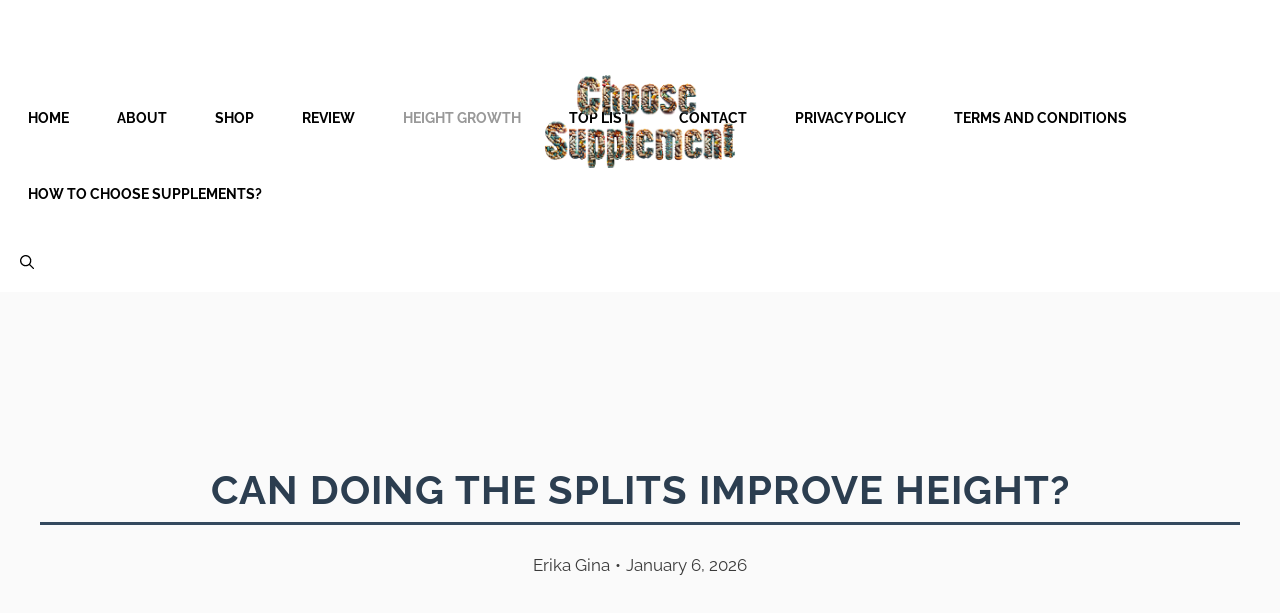

--- FILE ---
content_type: text/html; charset=UTF-8
request_url: https://choosesupplement.com/can-doing-the-splits-improve-height/
body_size: 18970
content:
<!DOCTYPE html><html lang="en-US" class="no-js"><head><meta charset="UTF-8"><meta name="viewport" content="width=device-width, initial-scale=1"><link rel="profile" href="https://gmpg.org/xfn/11"><link rel="pingback" href="https://choosesupplement.com/xmlrpc.php"><meta name='robots' content='index, follow, max-image-preview:large, max-snippet:-1, max-video-preview:-1' /><meta name="viewport" content="width=device-width, initial-scale=1"><title>Can doing the splits improve height?</title><meta name="description" content="Discover whether practicing splits can influence your height, and explore the effects of flexibility exercises on posture, growth, and spinal alignment." /><link rel="canonical" href="https://choosesupplement.com/can-doing-the-splits-improve-height/" /><meta property="og:locale" content="en_US" /><meta property="og:type" content="article" /><meta property="og:title" content="Can doing the splits improve height?" /><meta property="og:description" content="Discover whether practicing splits can influence your height, and explore the effects of flexibility exercises on posture, growth, and spinal alignment." /><meta property="og:url" content="https://choosesupplement.com/can-doing-the-splits-improve-height/" /><meta property="og:site_name" content="Choose Supplement | Supplement for your health" /><meta property="article:published_time" content="2026-01-06T07:56:26+00:00" /><meta property="article:modified_time" content="2026-01-07T03:30:19+00:00" /><meta property="og:image" content="https://choosesupplement.com/wp-content/uploads/2023/03/basic-side-splits-2.jpg" /><meta property="og:image:width" content="600" /><meta property="og:image:height" content="400" /><meta property="og:image:type" content="image/jpeg" /><meta name="author" content="Erika Gina" /><meta name="twitter:card" content="summary_large_image" /><meta name="twitter:label1" content="Written by" /><meta name="twitter:data1" content="Erika Gina" /><meta name="twitter:label2" content="Est. reading time" /><meta name="twitter:data2" content="7 minutes" /> <script type="application/ld+json" class="yoast-schema-graph">{"@context":"https://schema.org","@graph":[{"@type":"Article","@id":"https://choosesupplement.com/can-doing-the-splits-improve-height/#article","isPartOf":{"@id":"https://choosesupplement.com/can-doing-the-splits-improve-height/"},"author":{"name":"Erika Gina","@id":"https://choosesupplement.com/#/schema/person/d13d3fe30990f15d8402251a6192ebad"},"headline":"Can doing the splits improve height?","datePublished":"2026-01-06T07:56:26+00:00","dateModified":"2026-01-07T03:30:19+00:00","mainEntityOfPage":{"@id":"https://choosesupplement.com/can-doing-the-splits-improve-height/"},"wordCount":1433,"commentCount":0,"publisher":{"@id":"https://choosesupplement.com/#organization"},"image":{"@id":"https://choosesupplement.com/can-doing-the-splits-improve-height/#primaryimage"},"thumbnailUrl":"https://choosesupplement.com/wp-content/uploads/2023/03/basic-side-splits-2.jpg","articleSection":["Height Growth"],"inLanguage":"en-US","potentialAction":[{"@type":"CommentAction","name":"Comment","target":["https://choosesupplement.com/can-doing-the-splits-improve-height/#respond"]}]},{"@type":"WebPage","@id":"https://choosesupplement.com/can-doing-the-splits-improve-height/","url":"https://choosesupplement.com/can-doing-the-splits-improve-height/","name":"Can doing the splits improve height?","isPartOf":{"@id":"https://choosesupplement.com/#website"},"primaryImageOfPage":{"@id":"https://choosesupplement.com/can-doing-the-splits-improve-height/#primaryimage"},"image":{"@id":"https://choosesupplement.com/can-doing-the-splits-improve-height/#primaryimage"},"thumbnailUrl":"https://choosesupplement.com/wp-content/uploads/2023/03/basic-side-splits-2.jpg","datePublished":"2026-01-06T07:56:26+00:00","dateModified":"2026-01-07T03:30:19+00:00","description":"Discover whether practicing splits can influence your height, and explore the effects of flexibility exercises on posture, growth, and spinal alignment.","breadcrumb":{"@id":"https://choosesupplement.com/can-doing-the-splits-improve-height/#breadcrumb"},"inLanguage":"en-US","potentialAction":[{"@type":"ReadAction","target":["https://choosesupplement.com/can-doing-the-splits-improve-height/"]}]},{"@type":"ImageObject","inLanguage":"en-US","@id":"https://choosesupplement.com/can-doing-the-splits-improve-height/#primaryimage","url":"https://choosesupplement.com/wp-content/uploads/2023/03/basic-side-splits-2.jpg","contentUrl":"https://choosesupplement.com/wp-content/uploads/2023/03/basic-side-splits-2.jpg","width":600,"height":400,"caption":"basic-side-splits-2"},{"@type":"BreadcrumbList","@id":"https://choosesupplement.com/can-doing-the-splits-improve-height/#breadcrumb","itemListElement":[{"@type":"ListItem","position":1,"name":"Home","item":"https://choosesupplement.com/"},{"@type":"ListItem","position":2,"name":"Can doing the splits improve height?"}]},{"@type":"WebSite","@id":"https://choosesupplement.com/#website","url":"https://choosesupplement.com/","name":"Choose Supplement | Supplement for your health","description":"","publisher":{"@id":"https://choosesupplement.com/#organization"},"potentialAction":[{"@type":"SearchAction","target":{"@type":"EntryPoint","urlTemplate":"https://choosesupplement.com/?s={search_term_string}"},"query-input":{"@type":"PropertyValueSpecification","valueRequired":true,"valueName":"search_term_string"}}],"inLanguage":"en-US"},{"@type":"Organization","@id":"https://choosesupplement.com/#organization","name":"Choose Supplement | Supplement for your health","url":"https://choosesupplement.com/","logo":{"@type":"ImageObject","inLanguage":"en-US","@id":"https://choosesupplement.com/#/schema/logo/image/","url":"https://choosesupplement.com/wp-content/uploads/2023/10/cropped-logo-choose-supplement-2.png","contentUrl":"https://choosesupplement.com/wp-content/uploads/2023/10/cropped-logo-choose-supplement-2.png","width":1000,"height":405,"caption":"Choose Supplement | Supplement for your health"},"image":{"@id":"https://choosesupplement.com/#/schema/logo/image/"}},{"@type":"Person","@id":"https://choosesupplement.com/#/schema/person/d13d3fe30990f15d8402251a6192ebad","name":"Erika Gina","image":{"@type":"ImageObject","inLanguage":"en-US","@id":"https://choosesupplement.com/#/schema/person/image/","url":"https://secure.gravatar.com/avatar/43ea5c8fb49849dbebd20baddf5e9e51586584706e14eec6b1dc830bb496f230?s=96&d=mm&r=g","contentUrl":"https://secure.gravatar.com/avatar/43ea5c8fb49849dbebd20baddf5e9e51586584706e14eec6b1dc830bb496f230?s=96&d=mm&r=g","caption":"Erika Gina"},"description":"Hi there! My name is Erika Gina, and I am the author of Choose Supplement, a website dedicated to helping people achieve their height goals naturally and effectively. With over 10 years of experience as a height increase expert, I have helped countless individuals increase their height through diet, exercise, and lifestyle changes. My passion for this field stems from my own struggles with being short, and I am committed to sharing my knowledge and experience to help others overcome similar challenges. On my website, you will find a wealth of information and resources, including tips, exercises, and product reviews, all designed to help you grow taller and improve your confidence and overall well-being. I am excited to be a part of your height journey and look forward to supporting you every step of the way. Name: Erika Gina Address: 2949 Virtual Way, Vancouver, BC V5M 4X3, Canada Email: erikagina.author@choosesupplement.com","sameAs":["https://choosesupplement.com"],"url":"https://choosesupplement.com/author/admin/"}]}</script> <link href='https://fonts.gstatic.com' crossorigin rel='preconnect' /><link href='https://fonts.googleapis.com' crossorigin rel='preconnect' /><link rel="alternate" type="application/rss+xml" title="Choose Supplement | Supplement for your health &raquo; Feed" href="https://choosesupplement.com/feed/" /><link rel="alternate" type="application/rss+xml" title="Choose Supplement | Supplement for your health &raquo; Comments Feed" href="https://choosesupplement.com/comments/feed/" /><link rel="alternate" type="application/rss+xml" title="Choose Supplement | Supplement for your health &raquo; Can doing the splits improve height? Comments Feed" href="https://choosesupplement.com/can-doing-the-splits-improve-height/feed/" /><link rel="alternate" title="oEmbed (JSON)" type="application/json+oembed" href="https://choosesupplement.com/wp-json/oembed/1.0/embed?url=https%3A%2F%2Fchoosesupplement.com%2Fcan-doing-the-splits-improve-height%2F&#038;lang=en" /><link rel="alternate" title="oEmbed (XML)" type="text/xml+oembed" href="https://choosesupplement.com/wp-json/oembed/1.0/embed?url=https%3A%2F%2Fchoosesupplement.com%2Fcan-doing-the-splits-improve-height%2F&#038;format=xml&#038;lang=en" /><link data-optimized="2" rel="stylesheet" href="https://choosesupplement.com/wp-content/litespeed/css/6e8711a6e1f20d0090c38924802b7393.css?ver=6fb1b" /> <script src="https://choosesupplement.com/wp-includes/js/jquery/jquery.min.js?ver=3.7.1" id="jquery-core-js"></script> <script></script><link rel="https://api.w.org/" href="https://choosesupplement.com/wp-json/" /><link rel="alternate" title="JSON" type="application/json" href="https://choosesupplement.com/wp-json/wp/v2/posts/1084" /><link rel="EditURI" type="application/rsd+xml" title="RSD" href="https://choosesupplement.com/xmlrpc.php?rsd" /><meta name="generator" content="WordPress 6.9" /><meta name="generator" content="WooCommerce 9.6.3" /><link rel='shortlink' href='https://choosesupplement.com/?p=1084' /><meta name="generator" content="Redux 4.5.6" /><link rel="pingback" href="https://choosesupplement.com/xmlrpc.php">
<noscript><style>.woocommerce-product-gallery{ opacity: 1 !important; }</style></noscript><meta name="generator" content="Elementor 3.27.6; features: e_font_icon_svg, additional_custom_breakpoints; settings: css_print_method-external, google_font-enabled, font_display-swap"><meta name="generator" content="Powered by WPBakery Page Builder - drag and drop page builder for WordPress."/><meta name="generator" content="Powered by Slider Revolution 6.7.4 - responsive, Mobile-Friendly Slider Plugin for WordPress with comfortable drag and drop interface." /><link rel="icon" href="https://choosesupplement.com/wp-content/uploads/2023/10/cropped-favicon-choose-supplement-1-32x32.png" sizes="32x32" /><link rel="icon" href="https://choosesupplement.com/wp-content/uploads/2023/10/cropped-favicon-choose-supplement-1-192x192.png" sizes="192x192" /><link rel="apple-touch-icon" href="https://choosesupplement.com/wp-content/uploads/2023/10/cropped-favicon-choose-supplement-1-180x180.png" /><meta name="msapplication-TileImage" content="https://choosesupplement.com/wp-content/uploads/2023/10/cropped-favicon-choose-supplement-1-270x270.png" />
<noscript><style>.wpb_animate_when_almost_visible { opacity: 1; }</style></noscript><meta name="google-site-verification" content="6az4hqW_ZWqrTx8MZz7ESPip7NY5zo5tXYd6IsZc3mo" /></head><body class="wp-singular post-template-default single single-post postid-1084 single-format-standard wp-custom-logo wp-embed-responsive wp-theme-generatepress theme-generatepress post-image-above-header post-image-aligned-center slideout-enabled slideout-mobile sticky-menu-fade mobile-header mobile-header-logo woocommerce-no-js right-sidebar nav-below-header separate-containers nav-search-enabled header-aligned-left dropdown-hover featured-image-active wpb-js-composer js-comp-ver-7.6 vc_responsive elementor-default elementor-kit-2438" itemtype="https://schema.org/Blog" itemscope>
<a class="skip-link screen-reader-text" href="#main">Skip to content</a><header id="masthead" class="site-header" role="banner" itemscope itemtype="https://schema.org/Organization"><meta itemprop="name" content="Choose Supplement | Supplement for your health"><meta itemprop="url" content="https://choosesupplement.com/"><a class="screen-reader-text skip-link" href="#content" title="Skip to content">Skip to content</a><header class="site-header" id="masthead" aria-label="Site"  itemtype="https://schema.org/WPHeader" itemscope><div class="inside-header"><div class="site-logo">
<a href="https://choosesupplement.com/" rel="home">
<img data-lazyloaded="1" src="[data-uri]" fetchpriority="high"  class="header-image is-logo-image" alt="Choose Supplement | Supplement for your health" data-src="https://choosesupplement.com/wp-content/uploads/2023/10/cropped-logo-choose-supplement-2.png" width="1000" height="405" /><noscript><img fetchpriority="high"  class="header-image is-logo-image" alt="Choose Supplement | Supplement for your health" src="https://choosesupplement.com/wp-content/uploads/2023/10/cropped-logo-choose-supplement-2.png" width="1000" height="405" /></noscript>
</a></div></div></header><nav id="mobile-header" itemtype="https://schema.org/SiteNavigationElement" itemscope class="main-navigation mobile-header-navigation has-branding has-menu-bar-items"><div class="inside-navigation grid-container grid-parent"><form method="get" class="search-form navigation-search" action="https://choosesupplement.com/">
<input type="search" class="search-field" value="" name="s" title="Search" /></form><div class="site-logo mobile-header-logo">
<a href="https://choosesupplement.com/" title="Choose Supplement | Supplement for your health" rel="home">
<img data-lazyloaded="1" src="[data-uri]" data-src="https://choosesupplement.com/wp-content/uploads/2023/10/logo-choose-supplement-2.png" alt="Choose Supplement | Supplement for your health" class="is-logo-image" width="1000" height="422" /><noscript><img src="https://choosesupplement.com/wp-content/uploads/2023/10/logo-choose-supplement-2.png" alt="Choose Supplement | Supplement for your health" class="is-logo-image" width="1000" height="422" /></noscript>
</a></div>					<button class="menu-toggle" aria-controls="mobile-menu" aria-expanded="false">
<span class="gp-icon icon-menu-bars"><svg viewBox="0 0 512 512" aria-hidden="true" xmlns="http://www.w3.org/2000/svg" width="1em" height="1em"><path d="M0 96c0-13.255 10.745-24 24-24h464c13.255 0 24 10.745 24 24s-10.745 24-24 24H24c-13.255 0-24-10.745-24-24zm0 160c0-13.255 10.745-24 24-24h464c13.255 0 24 10.745 24 24s-10.745 24-24 24H24c-13.255 0-24-10.745-24-24zm0 160c0-13.255 10.745-24 24-24h464c13.255 0 24 10.745 24 24s-10.745 24-24 24H24c-13.255 0-24-10.745-24-24z" /></svg><svg viewBox="0 0 512 512" aria-hidden="true" xmlns="http://www.w3.org/2000/svg" width="1em" height="1em"><path d="M71.029 71.029c9.373-9.372 24.569-9.372 33.942 0L256 222.059l151.029-151.03c9.373-9.372 24.569-9.372 33.942 0 9.372 9.373 9.372 24.569 0 33.942L289.941 256l151.03 151.029c9.372 9.373 9.372 24.569 0 33.942-9.373 9.372-24.569 9.372-33.942 0L256 289.941l-151.029 151.03c-9.373 9.372-24.569 9.372-33.942 0-9.372-9.373-9.372-24.569 0-33.942L222.059 256 71.029 104.971c-9.372-9.373-9.372-24.569 0-33.942z" /></svg></span><span class="screen-reader-text">Menu</span>					</button><div id="mobile-menu" class="main-nav"><ul id="menu-primary-split" class=" menu sf-menu"><li id="menu-item-94" class="menu-item menu-item-type-custom menu-item-object-custom menu-item-home menu-item-94"><a href="https://choosesupplement.com/">Home</a></li><li id="menu-item-95" class="menu-item menu-item-type-post_type menu-item-object-page menu-item-95"><a href="https://choosesupplement.com/about/">About</a></li><li id="menu-item-2532" class="menu-item menu-item-type-post_type menu-item-object-page menu-item-2532"><a href="https://choosesupplement.com/shop/">Shop</a></li><li id="menu-item-297" class="menu-item menu-item-type-taxonomy menu-item-object-category menu-item-297"><a href="https://choosesupplement.com/category/review/">Review</a></li><li id="menu-item-555" class="menu-item menu-item-type-taxonomy menu-item-object-category current-post-ancestor current-menu-parent current-post-parent menu-item-555"><a href="https://choosesupplement.com/category/height-growth/">Height Growth</a></li><li id="menu-item-298" class="menu-item menu-item-type-taxonomy menu-item-object-category menu-item-298"><a href="https://choosesupplement.com/category/top-list/">Top list</a></li><li id="menu-item-110" class="menu-item menu-item-type-post_type menu-item-object-page menu-item-110"><a href="https://choosesupplement.com/contact/">Contact</a></li><li id="menu-item-198" class="menu-item menu-item-type-post_type menu-item-object-page menu-item-privacy-policy menu-item-198"><a rel="privacy-policy" href="https://choosesupplement.com/privacy-policy/">Privacy Policy</a></li><li id="menu-item-197" class="menu-item menu-item-type-post_type menu-item-object-page menu-item-197"><a href="https://choosesupplement.com/terms-and-conditions/">Terms and Conditions</a></li><li id="menu-item-2854" class="menu-item menu-item-type-post_type menu-item-object-page menu-item-2854"><a href="https://choosesupplement.com/how-to-choose-supplements/">How to Choose Supplements?</a></li></ul></div><div class="menu-bar-items"><span class="menu-bar-item search-item"><a aria-label="Open Search Bar" href="#"><span class="gp-icon icon-search"><svg viewBox="0 0 512 512" aria-hidden="true" xmlns="http://www.w3.org/2000/svg" width="1em" height="1em"><path fill-rule="evenodd" clip-rule="evenodd" d="M208 48c-88.366 0-160 71.634-160 160s71.634 160 160 160 160-71.634 160-160S296.366 48 208 48zM0 208C0 93.125 93.125 0 208 0s208 93.125 208 208c0 48.741-16.765 93.566-44.843 129.024l133.826 134.018c9.366 9.379 9.355 24.575-.025 33.941-9.379 9.366-24.575 9.355-33.941-.025L337.238 370.987C301.747 399.167 256.839 416 208 416 93.125 416 0 322.875 0 208z" /></svg><svg viewBox="0 0 512 512" aria-hidden="true" xmlns="http://www.w3.org/2000/svg" width="1em" height="1em"><path d="M71.029 71.029c9.373-9.372 24.569-9.372 33.942 0L256 222.059l151.029-151.03c9.373-9.372 24.569-9.372 33.942 0 9.372 9.373 9.372 24.569 0 33.942L289.941 256l151.03 151.029c9.372 9.373 9.372 24.569 0 33.942-9.373 9.372-24.569 9.372-33.942 0L256 289.941l-151.029 151.03c-9.373 9.372-24.569 9.372-33.942 0-9.372-9.373-9.372-24.569 0-33.942L222.059 256 71.029 104.971c-9.372-9.373-9.372-24.569 0-33.942z" /></svg></span></a></span></div></div></nav><nav class="main-navigation has-menu-bar-items sub-menu-right" id="site-navigation" aria-label="Primary"  itemtype="https://schema.org/SiteNavigationElement" itemscope><div class="inside-navigation"><form method="get" class="search-form navigation-search" action="https://choosesupplement.com/">
<input type="search" class="search-field" value="" name="s" title="Search" /></form>				<button class="menu-toggle" aria-controls="primary-menu" aria-expanded="false">
<span class="gp-icon icon-menu-bars"><svg viewBox="0 0 512 512" aria-hidden="true" xmlns="http://www.w3.org/2000/svg" width="1em" height="1em"><path d="M0 96c0-13.255 10.745-24 24-24h464c13.255 0 24 10.745 24 24s-10.745 24-24 24H24c-13.255 0-24-10.745-24-24zm0 160c0-13.255 10.745-24 24-24h464c13.255 0 24 10.745 24 24s-10.745 24-24 24H24c-13.255 0-24-10.745-24-24zm0 160c0-13.255 10.745-24 24-24h464c13.255 0 24 10.745 24 24s-10.745 24-24 24H24c-13.255 0-24-10.745-24-24z" /></svg><svg viewBox="0 0 512 512" aria-hidden="true" xmlns="http://www.w3.org/2000/svg" width="1em" height="1em"><path d="M71.029 71.029c9.373-9.372 24.569-9.372 33.942 0L256 222.059l151.029-151.03c9.373-9.372 24.569-9.372 33.942 0 9.372 9.373 9.372 24.569 0 33.942L289.941 256l151.03 151.029c9.372 9.373 9.372 24.569 0 33.942-9.373 9.372-24.569 9.372-33.942 0L256 289.941l-151.029 151.03c-9.373 9.372-24.569 9.372-33.942 0-9.372-9.373-9.372-24.569 0-33.942L222.059 256 71.029 104.971c-9.372-9.373-9.372-24.569 0-33.942z" /></svg></span><span class="screen-reader-text">Menu</span>				</button><div id="primary-menu" class="main-nav"><ul id="menu-primary-split-1" class=" menu sf-menu"><li class="menu-item menu-item-type-custom menu-item-object-custom menu-item-home menu-item-94"><a href="https://choosesupplement.com/">Home</a></li><li class="menu-item menu-item-type-post_type menu-item-object-page menu-item-95"><a href="https://choosesupplement.com/about/">About</a></li><li class="menu-item menu-item-type-post_type menu-item-object-page menu-item-2532"><a href="https://choosesupplement.com/shop/">Shop</a></li><li class="menu-item menu-item-type-taxonomy menu-item-object-category menu-item-297"><a href="https://choosesupplement.com/category/review/">Review</a></li><li class="menu-item menu-item-type-taxonomy menu-item-object-category current-post-ancestor current-menu-parent current-post-parent menu-item-555"><a href="https://choosesupplement.com/category/height-growth/">Height Growth</a></li><li class="menu-item menu-item-type-taxonomy menu-item-object-category menu-item-298"><a href="https://choosesupplement.com/category/top-list/">Top list</a></li><li class="menu-item menu-item-type-post_type menu-item-object-page menu-item-110"><a href="https://choosesupplement.com/contact/">Contact</a></li><li class="menu-item menu-item-type-post_type menu-item-object-page menu-item-privacy-policy menu-item-198"><a rel="privacy-policy" href="https://choosesupplement.com/privacy-policy/">Privacy Policy</a></li><li class="menu-item menu-item-type-post_type menu-item-object-page menu-item-197"><a href="https://choosesupplement.com/terms-and-conditions/">Terms and Conditions</a></li><li class="menu-item menu-item-type-post_type menu-item-object-page menu-item-2854"><a href="https://choosesupplement.com/how-to-choose-supplements/">How to Choose Supplements?</a></li></ul></div><div class="menu-bar-items"><span class="menu-bar-item search-item"><a aria-label="Open Search Bar" href="#"><span class="gp-icon icon-search"><svg viewBox="0 0 512 512" aria-hidden="true" xmlns="http://www.w3.org/2000/svg" width="1em" height="1em"><path fill-rule="evenodd" clip-rule="evenodd" d="M208 48c-88.366 0-160 71.634-160 160s71.634 160 160 160 160-71.634 160-160S296.366 48 208 48zM0 208C0 93.125 93.125 0 208 0s208 93.125 208 208c0 48.741-16.765 93.566-44.843 129.024l133.826 134.018c9.366 9.379 9.355 24.575-.025 33.941-9.379 9.366-24.575 9.355-33.941-.025L337.238 370.987C301.747 399.167 256.839 416 208 416 93.125 416 0 322.875 0 208z" /></svg><svg viewBox="0 0 512 512" aria-hidden="true" xmlns="http://www.w3.org/2000/svg" width="1em" height="1em"><path d="M71.029 71.029c9.373-9.372 24.569-9.372 33.942 0L256 222.059l151.029-151.03c9.373-9.372 24.569-9.372 33.942 0 9.372 9.373 9.372 24.569 0 33.942L289.941 256l151.03 151.029c9.372 9.373 9.372 24.569 0 33.942-9.373 9.372-24.569 9.372-33.942 0L256 289.941l-151.029 151.03c-9.373 9.372-24.569 9.372-33.942 0-9.372-9.373-9.372-24.569 0-33.942L222.059 256 71.029 104.971c-9.372-9.373-9.372-24.569 0-33.942z" /></svg></span></a></span></div></div></nav><div class="gb-container gb-container-6de6b7a2"><div class="gb-inside-container"><h1 class="gb-headline gb-headline-b06d98e0 gb-headline-text">Can doing the splits improve height?</h1><div class="gb-container gb-container-c45979fb inline-post-meta-area"><div class="gb-inside-container"><p class="gb-headline gb-headline-3dbcaacf gb-headline-text "><a href="https://choosesupplement.com/author/admin/">Erika Gina</a></p><p class="gb-headline gb-headline-06196619 gb-headline-text ">•</p><p class="gb-headline gb-headline-db1a7d72 gb-headline-text "><time class="entry-date published" datetime="2026-01-06T07:56:26+00:00">January 6, 2026</time></p></div></div></div></div></header><div class="site grid-container container hfeed" id="page"><main id="main" class="site-main" role="main" tabindex="-1"><div class="site-content" id="content"><style>/* FAQ Single Post Styles */
.faq-single-header {
    background: linear-gradient(135deg, #667eea 0%, #764ba2 100%);
    padding: 60px 20px 40px;
    color: #fff;
    margin-bottom: 50px;
    position: relative;
    overflow: hidden;
}
.site-content {
    display: inherit;
}
.faq-single-header::before {
    content: '';
    position: absolute;
    top: 0;
    left: 0;
    right: 0;
    bottom: 0;
    background: url('data:image/svg+xml,<svg width="80" height="80" xmlns="http://www.w3.org/2000/svg"><circle cx="40" cy="40" r="1.5" fill="rgba(255,255,255,0.1)"/></svg>');
    opacity: 0.4;
}

.faq-single-container {
    max-width: 900px;
    margin: 0 auto;
    position: relative;
    z-index: 1;
}

.faq-breadcrumb {
    margin-bottom: 20px;
    font-size: 0.9em;
    opacity: 0.9;
}

.faq-breadcrumb a {
    color: #fff;
    text-decoration: none;
    transition: opacity 0.3s;
}

.faq-breadcrumb a:hover {
    opacity: 0.8;
}

.faq-breadcrumb span {
    margin: 0 8px;
}

.faq-category-badge {
    display: inline-block;
    background: rgba(255,255,255,0.2);
    padding: 6px 18px;
    border-radius: 20px;
    font-size: 0.85em;
    font-weight: 600;
    margin-bottom: 20px;
    backdrop-filter: blur(10px);
}

.faq-single-title {
    font-size: 2.8em;
    font-weight: 800;
    line-height: 1.3;
    margin: 0 0 25px;
    text-shadow: 0 2px 10px rgba(0,0,0,0.2);
}

.faq-single-meta {
    display: flex;
    align-items: center;
    gap: 25px;
    flex-wrap: wrap;
    font-size: 0.95em;
    opacity: 0.95;
}

.faq-meta-item {
    display: flex;
    align-items: center;
    gap: 8px;
}

.faq-content-wrapper {
    max-width: 900px;
    margin: 0 auto;
    padding: 0 20px 80px;
}

.faq-featured-image {
    margin: -80px auto 50px;
    border-radius: 20px;
    overflow: hidden;
    box-shadow: 0 20px 60px rgba(0,0,0,0.2);
    position: relative;
    z-index: 2;
}

.faq-featured-image img {
    width: 100%;
    height: auto;
    display: block;
}

.faq-article-content {
    background: #fff;
    padding: 50px;
    border-radius: 20px;
    box-shadow: 0 10px 40px rgba(0,0,0,0.08);
    line-height: 1.8;
    font-size: 1.1em;
    color: #2d3748;
}

.faq-article-content h2 {
    font-size: 2em;
    font-weight: 700;
    color: #1a202c;
    margin: 40px 0 20px;
    padding-bottom: 15px;
    border-bottom: 3px solid #667eea;
}

.faq-article-content h3 {
    font-size: 1.5em;
    font-weight: 600;
    color: #2d3748;
    margin: 30px 0 15px;
}

.faq-article-content h4 {
    font-size: 1.2em;
    font-weight: 600;
    color: #4a5568;
    margin: 25px 0 12px;
}

.faq-article-content p {
    margin: 0 0 20px;
}

.faq-article-content ul,
.faq-article-content ol {
    margin: 0 0 25px;
    padding-left: 30px;
}

.faq-article-content li {
    margin-bottom: 10px;
}

.faq-article-content a {
    color: #667eea;
    text-decoration: none;
    border-bottom: 1px solid rgba(102, 126, 234, 0.3);
    transition: all 0.3s;
}

.faq-article-content a:hover {
    color: #764ba2;
    border-bottom-color: #764ba2;
}

.faq-article-content blockquote {
    border-left: 4px solid #667eea;
    padding: 20px 30px;
    margin: 30px 0;
    background: #f7fafc;
    border-radius: 0 10px 10px 0;
    font-style: italic;
    color: #4a5568;
}

.faq-article-content code {
    background: #f7fafc;
    padding: 3px 8px;
    border-radius: 4px;
    font-family: 'Courier New', monospace;
    font-size: 0.9em;
    color: #d63384;
}

.faq-article-content pre {
    background: #2d3748;
    color: #fff;
    padding: 20px;
    border-radius: 10px;
    overflow-x: auto;
    margin: 25px 0;
}

.faq-article-content pre code {
    background: none;
    color: #fff;
    padding: 0;
}

.faq-article-content img {
    max-width: 100%;
    height: auto;
    border-radius: 10px;
    margin: 25px 0;
}

.faq-article-content table {
    width: 100%;
    border-collapse: collapse;
    margin: 25px 0;
    background: #fff;
    border-radius: 10px;
    overflow: hidden;
    box-shadow: 0 2px 10px rgba(0,0,0,0.05);
}

.faq-article-content th,
.faq-article-content td {
    padding: 12px 15px;
    text-align: left;
    border-bottom: 1px solid #e2e8f0;
}

.faq-article-content th {
    background: #667eea;
    color: #fff;
    font-weight: 600;
}

.faq-helpful-section {
    background: linear-gradient(135deg, #f7fafc 0%, #edf2f7 100%);
    padding: 40px;
    border-radius: 15px;
    text-align: center;
    margin: 50px 0 40px;
}

.faq-helpful-section h3 {
    font-size: 1.5em;
    margin: 0 0 20px;
    color: #2d3748;
}

.faq-helpful-buttons {
    display: flex;
    gap: 15px;
    justify-content: center;
    flex-wrap: wrap;
}

.faq-helpful-btn {
    padding: 12px 30px;
    border-radius: 30px;
    border: 2px solid #667eea;
    background: #fff;
    color: #667eea;
    font-weight: 600;
    cursor: pointer;
    transition: all 0.3s;
    font-size: 1em;
}

.faq-helpful-btn:hover {
    background: #667eea;
    color: #fff;
    transform: translateY(-2px);
    box-shadow: 0 5px 15px rgba(102, 126, 234, 0.3);
}

.faq-helpful-btn.voted {
    background: #667eea;
    color: #fff;
}

.faq-tags-section {
    margin: 40px 0;
    padding: 30px;
    background: #f7fafc;
    border-radius: 15px;
}

.faq-tags-section h3 {
    font-size: 1.2em;
    margin: 0 0 15px;
    color: #2d3748;
}

.faq-tags {
    display: flex;
    gap: 10px;
    flex-wrap: wrap;
}

.faq-tag {
    display: inline-block;
    padding: 8px 16px;
    background: #fff;
    border-radius: 20px;
    color: #667eea;
    text-decoration: none;
    font-size: 0.9em;
    transition: all 0.3s;
    border: 1px solid #e2e8f0;
}

.faq-tag:hover {
    background: #667eea;
    color: #fff;
    transform: translateY(-2px);
}

.faq-related-posts {
    margin-top: 60px;
}

.faq-related-title {
    font-size: 2em;
    font-weight: 700;
    text-align: center;
    margin-bottom: 40px;
    color: #2d3748;
}

.faq-related-grid {
    display: grid;
    grid-template-columns: repeat(auto-fit, minmax(280px, 1fr));
    gap: 25px;
}

.faq-related-card {
    background: #fff;
    border-radius: 15px;
    overflow: hidden;
    box-shadow: 0 5px 20px rgba(0,0,0,0.08);
    transition: all 0.3s;
    text-decoration: none;
    color: inherit;
    display: block;
}

.faq-related-card:hover {
    transform: translateY(-5px);
    box-shadow: 0 10px 30px rgba(0,0,0,0.15);
}

.faq-related-thumb {
    height: 180px;
    overflow: hidden;
    background: linear-gradient(135deg, #667eea 0%, #764ba2 100%);
}

.faq-related-thumb img {
    width: 100%;
    height: 100%;
    object-fit: cover;
    transition: transform 0.5s;
}

.faq-related-card:hover .faq-related-thumb img {
    transform: scale(1.1);
}

.faq-related-content {
    padding: 20px;
}

.faq-related-content h4 {
    font-size: 1.1em;
    margin: 0 0 10px;
    color: #2d3748;
    line-height: 1.4;
}

.faq-related-content p {
    font-size: 0.9em;
    color: #718096;
    margin: 0;
}

.faq-back-link {
    display: inline-flex;
    align-items: center;
    gap: 8px;
    color: #667eea;
    text-decoration: none;
    font-weight: 600;
    margin-bottom: 30px;
    transition: gap 0.3s;
}

.faq-back-link:hover {
    gap: 12px;
}

.faq-share-section {
    margin: 40px 0;
    padding: 30px;
    background: #fff;
    border-radius: 15px;
    border: 2px dashed #e2e8f0;
    text-align: center;
}

.faq-share-section h3 {
    font-size: 1.3em;
    margin: 0 0 20px;
    color: #2d3748;
}

.faq-share-buttons {
    display: flex;
    gap: 10px;
    justify-content: center;
    flex-wrap: wrap;
}

.faq-share-btn {
    padding: 10px 20px;
    border-radius: 25px;
    color: #fff;
    text-decoration: none;
    font-weight: 600;
    transition: all 0.3s;
    display: inline-flex;
    align-items: center;
    gap: 8px;
}

.faq-share-btn:hover {
    transform: translateY(-2px);
    box-shadow: 0 5px 15px rgba(0,0,0,0.2);
}

.faq-share-twitter { background: #1DA1F2; }
.faq-share-facebook { background: #4267B2; }
.faq-share-linkedin { background: #0077B5; }
.faq-share-email { background: #EA4335; }

.faq-expert-section {
    margin: 50px 0;
    padding: 40px;
    background: linear-gradient(135deg, #f7fafc 0%, #edf2f7 100%);
    border-radius: 20px;
    border: 1px solid #e2e8f0;
}

.faq-expert-header {
    display: flex;
    align-items: center;
    gap: 12px;
    margin-bottom: 35px;
    padding-bottom: 20px;
    border-bottom: 2px solid #cbd5e0;
}

.faq-expert-icon {
    font-size: 2em;
}

.faq-expert-header h3 {
    font-size: 1.8em;
    margin: 0;
    color: #2d3748;
    font-weight: 700;
}

.faq-expert-list {
    display: flex;
    flex-direction: column;
    gap: 30px;
}

.faq-expert-item {
    display: flex;
    gap: 20px;
    background: #fff;
    padding: 25px;
    border-radius: 15px;
    box-shadow: 0 2px 10px rgba(0,0,0,0.05);
    transition: all 0.3s;
}

.faq-expert-item:hover {
    box-shadow: 0 5px 20px rgba(0,0,0,0.1);
    transform: translateY(-2px);
}

.faq-expert-avatar {
    flex-shrink: 0;
}

.faq-expert-avatar img {
    width: 80px;
    height: 80px;
    border-radius: 50%;
    object-fit: cover;
    border: 3px solid #667eea;
}

.faq-expert-info {
    flex: 1;
}

.faq-expert-role {
    font-size: 0.85em;
    color: #718096;
    font-weight: 600;
    text-transform: uppercase;
    letter-spacing: 0.5px;
    margin-bottom: 5px;
}

.faq-expert-name {
    font-size: 1.2em;
    font-weight: 700;
    color: #2d3748;
    margin-bottom: 10px;
}

.faq-expert-bio {
    font-size: 0.95em;
    line-height: 1.6;
    color: #4a5568;
}

@media (max-width: 768px) {
    .faq-single-header {
        padding: 40px 20px 30px;
    }
    
    .faq-single-title {
        font-size: 2em;
    }
    
    .faq-single-meta {
        gap: 15px;
    }
    
    .faq-featured-image {
        margin-top: -40px;
        border-radius: 15px;
    }
    
    .faq-article-content {
        padding: 30px 20px;
        font-size: 1em;
    }
    
    .faq-article-content h2 {
        font-size: 1.6em;
    }
    
    .faq-helpful-section,
    .faq-tags-section,
    .faq-share-section {
        padding: 25px 20px;
    }
    
    .faq-related-grid {
        grid-template-columns: 1fr;
    }
    
    .faq-expert-section {
        padding: 25px 20px;
    }
    
    .faq-expert-header h3 {
        font-size: 1.4em;
    }
    
    .faq-expert-item {
        flex-direction: column;
        align-items: center;
        text-align: center;
        padding: 20px;
    }
    
    .faq-expert-avatar img {
        width: 70px;
        height: 70px;
    }
}</style><header class="faq-single-header"><div class="faq-single-container"><div class="faq-breadcrumb">
<a href="https://choosesupplement.com">Home</a>
<span>›</span>
<a href="https://choosesupplement.com/category/height-growth/">
Height Growth                        </a>
<span>›</span>
<span>Can doing the splits improve height?</span></div><div class="faq-category-badge">
Height Growth</div><h1 class="faq-single-title" itemprop="headline">Can doing the splits improve height?</h1><div class="faq-single-meta">
<span class="faq-meta-item">
📅 January 6, 2026                    </span>
<span class="faq-meta-item">
⏱️ 9 min read
</span>
<span class="faq-meta-item">
👁️ 0 views
</span></div></div></header><article id="post-1084" class="post-1084 post type-post status-publish format-standard has-post-thumbnail hentry category-height-growth" itemscope itemtype="https://schema.org/Article"><meta itemprop="mainEntityOfPage" content="https://choosesupplement.com/can-doing-the-splits-improve-height/"><meta itemprop="datePublished" content="2026-01-06T07:56:26+00:00"><meta itemprop="dateModified" content="2026-01-07T03:30:19+00:00"><div class="faq-content-wrapper">
<a href="https://choosesupplement.com" class="faq-back-link">
← Back to all FAQs
</a><div class="faq-featured-image" itemprop="image">
<img data-lazyloaded="1" src="[data-uri]" width="600" height="400" data-src="https://choosesupplement.com/wp-content/uploads/2023/03/basic-side-splits-2.jpg" class="attachment-large size-large wp-post-image" alt="basic-side-splits-2" decoding="async" /><noscript><img width="600" height="400" src="https://choosesupplement.com/wp-content/uploads/2023/03/basic-side-splits-2.jpg" class="attachment-large size-large wp-post-image" alt="basic-side-splits-2" decoding="async" /></noscript></div><div class="faq-article-content" itemprop="articleBody"><p>You’ve probably seen it somewhere — a fitness influencer dropping into the splits with a caption like <em>“Grow taller with this daily routine!”</em> Sounds great, right? I mean, if a five-minute stretch could add an inch to your height, wouldn’t <em>everyone</em> be doing it?</p><p>But here’s the thing: <strong>doing the splits won’t make your bones grow.</strong> It might make you <em>look</em> taller, feel lighter, and move better — but it’s not going to mess with your genetics or reopen your growth plates. Still, I get why this question keeps coming up. In American fitness culture, there’s a <em>huge</em> focus on aesthetics, and the idea of “<a title="stretching" href=" https://choosesupplement.com/best-stretching-exercises-to-increase-height/">stretching</a> your way taller” feels both magical and attainable — especially if you&#8217;re a teenager still holding onto hope, or an adult trying to fix years of bad posture.</p><p>I’ve worked with a lot of young athletes and adult clients alike, and this belief — that splits = height — pops up surprisingly often. So, let’s break it down: what’s myth, what’s possible, and what’s just TikTok hype.</p><h2>Key Takeaways (Let’s Get This Straight First)</h2><ul><li><strong>Doing the splits doesn’t make you <em>physically</em> taller.</strong></li><li><strong>You can <em>look</em> taller by fixing your posture through stretching.</strong></li><li><strong>Spinal decompression from stretching may give you a <em>temporary</em> height boost — usually millimeters, not inches.</strong></li><li><strong>Flexibility training improves how you move, not how your bones grow.</strong></li><li><strong>Genetics and growth plates are the <em>real</em> height gatekeepers.</strong></li></ul><h2>1. Understanding Height: What Really Determines How Tall You Are</h2><p>First off, let’s talk science. <strong>Height is mostly determined by genetics.</strong> Your parents handed you a blueprint, and that blueprint’s been driving your bone growth since day one.</p><p>The key player here? <strong>Growth plates — or epiphyseal plates.</strong> These are the cartilage areas near the ends of long bones that stay active during childhood and adolescence. Once they fuse (usually between ages 14–17 for girls and 16–19 for boys, according to the CDC), <strong>your height’s pretty much locked in.</strong></p><p>Now, yes — <strong>nutrition, hormones, and overall health</strong> can influence how close you get to that genetic potential. A calcium-rich diet, enough sleep, and proper levels of HGH (Human Growth Hormone) all play a role. But doing stretches? That won’t extend your femurs or spine once those plates close.</p><p><strong>Here’s what actually affects height:</strong></p><ol><li><strong>Genetics</strong> – The #1 factor.</li><li><strong>Nutrition</strong> – Especially during puberty. (Think calcium, protein, <a title="vitamin D" href=" https://choosesupplement.com/does-vitamin-d-make-you-taller/">vitamin D</a>.)</li><li><strong>Hormones</strong> – HGH and thyroid hormones matter.</li><li><strong>Physical health</strong> – Chronic illness or malnutrition can stunt growth.</li><li><strong>Timing of puberty</strong> – Early or late bloomers may vary in final height.</li></ol><p>So if you’re past 20 and still hoping to <em>grow</em>, trust me — the splits won’t unlock some hidden potential. But you <em>can</em> still change how tall you <em>appear</em>. That’s where things get interesting.</p><h2>2. What Happens to Your Body When You Do the Splits</h2><p>Now, when you drop into a split (and believe me, it takes time to get there), <strong>your body is working through a ton of flexibility changes.</strong> You&#8217;re stretching the <strong>hip flexors, hamstrings, inner thighs, and even some of the fascia</strong> that wraps your muscles.</p><p>In plain English: you’re opening up tight, shortened muscles that keep your hips and pelvis locked in a less-than-ideal position.</p><p>Here’s what’s physically happening when you do splits:</p><ul><li><strong>Hamstring elongation</strong> – Helps counteract sitting all day.</li><li><strong>Hip flexor release</strong> – Frees up the front of your hips.</li><li><strong>Pelvic alignment shifts</strong> – Can reduce anterior pelvic tilt (a major contributor to bad posture).</li><li><strong>Increased range of motion</strong> – Especially in the lower spine and hips.</li></ul><p>Most people in the U.S. struggle with hip and hamstring tightness from long hours of sitting. That’s why you’ll see splits training pop up in yoga, barre, gymnastics, and dance classes. It’s not about height — it’s about <strong>freedom of movement</strong>.</p><h2>3. Can Splits Really Make You Appear Taller?</h2><p><strong>Yes — and no.</strong> You won’t <em>grow</em>, but you might <em>look</em> taller. Here’s why:</p><p>Stretching improves <strong>postural alignment</strong>. When your spine is stacked properly, your shoulders sit back, and your pelvis isn’t tilted forward, you stand taller. Literally.</p><p>Ever seen someone hunched over a desk all day? Then watched them after a yoga class? Boom — instant inch. Not because they grew, but because they <strong>decompressed their spine</strong> and fixed how they carry themselves.</p><p>And honestly? That perceived height gain can feel real. One client of mine looked almost two inches taller after correcting their exaggerated curve in the lower back (lordosis) from tight hip flexors. Splits helped, but only as <em>part</em> of the bigger picture.</p><h2>4. Debunking the Height Myth: What Splits Cannot Do</h2><p>Let’s be clear: <strong>splits will not make your bones longer</strong>.</p><p>Once your growth plates fuse (a process called <strong>epiphyseal fusion</strong>), there’s no way to naturally increase your skeletal height. No matter how many TikTokers claim otherwise, you <em>cannot stretch your way past your genetics.</em></p><p>A few key facts:</p><ul><li><strong>Bone doesn’t grow after fusion.</strong></li><li><strong>Cartilage doesn’t turn back into growing tissue.</strong></li><li><strong>No stretch will lengthen your femur or spine.</strong></li></ul><p>Even if some influencer tells you they “gained 3 inches in 2 weeks” from stretching — don’t buy it. That’s either exaggerated posture correction or flat-out misinformation. <strong>Mayo Clinic and CDC data</strong> back this up — your adult height isn’t up for negotiation.</p><h2>5. Indirect Benefits of Doing Splits Related to Height</h2><p>That said, splits still bring real benefits. And they <em>can</em> affect how tall you feel, move, and carry yourself. Here’s what I’ve seen personally and with clients:</p><ul><li><strong>Better posture</strong> from opening up tight hips and thighs</li><li><strong>Greater symmetry</strong> in movement (especially in sports and dance)</li><li><strong>Increased confidence</strong> – standing tall feels good</li><li><strong>Improved balance and coordination</strong></li><li><strong>Reduced joint strain</strong> from misalignment</li></ul><p>One dancer I worked with swore by her splits routine for maintaining her signature “tall line” on stage — and it wasn’t about height, it was about <strong>posture and poise</strong>. If you’re an athlete or performer, that matters.</p><h2>6. Other Exercises That Improve Posture and Alignment</h2><p>Splits are great — but they’re just one piece of the puzzle. If you really want to <em>look</em> taller, <strong>focus on posture and core stability.</strong></p><p>Here’s a quick list of what to add to your routine:</p><ol><li><strong>Planks</strong> – Core activation builds spinal support.</li><li><strong>Cobra Pose</strong> – Gently extends and decompresses your spine.</li><li><strong>Pilates Roll-Up</strong> – Engages deep abdominals and spinal control.</li><li><strong>Back Extensions</strong> – Strengthens lumbar support.</li><li><strong>Wall Angels</strong> – Great for shoulder and upper back alignment.</li></ol><p>Personally, I like combining dynamic stretches (like lunges and cat-cows) with strength work. A mobile but weak body still slouches. You want flexibility <em>and</em> control.</p><p>Bonus tip? Check out U.S.-based fitness apps like <strong>Alo Moves</strong> or <strong>Peloton’s strength &amp; mobility programs</strong> — they blend stretching with alignment-focused strength.</p><h2>7. Height Myths and Marketing: Don’t Fall for the Hype</h2><p>Here’s a frustrating truth: <strong>the internet is full of scams</strong> promising height increases from stretches, pills, or even “bone lengthening workouts.” It’s total nonsense.</p><p>Some red flags to look for:</p><ul><li><strong>“Grow 2 inches in 10 days” claims</strong></li><li><strong>Supplements with no medical backing</strong></li><li><strong>Before/after pics with better posture only</strong></li><li><strong>No mention of growth plate science</strong></li></ul><p>In the U.S., the <strong>FTC regulates false health claims</strong>, but shady fitness influencers and e-commerce stores still push this stuff. Don’t fall for it. If it sounds too good to be true? It probably is.</p><h2>8. Final Thoughts: Focus on Flexibility, Not Height</h2><p>So — will doing the splits make you taller? <strong>Nope.</strong> But will it make you move better, stand taller, and feel more confident in your body? <strong>Absolutely.</strong></p><p>Here’s what I’d recommend instead of chasing inches:</p><ul><li><strong>Set realistic goals</strong> — like touching your toes, or holding a split for 10 seconds.</li><li><strong>Prioritize posture</strong> — it makes a <em>huge</em> difference in how you’re perceived.</li><li><strong>Stretch daily, but don’t obsess over height.</strong></li><li><strong>Train for function, not fantasy.</strong></li></ul><p>I think what we’re really after when we ask about “getting taller” is just <strong>wanting to feel strong, confident, and upright.</strong> And that’s a goal worth chasing — splits or no splits.</p><h3>Quick Step-by-Step: How to Start a Safe Splits Routine (My Go-To Method)</h3><ol><li><strong>Warm up</strong> – 5–10 minutes of cardio (jogging, <a title="jumping" href=" https://choosesupplement.com/does-jumping-make-you-taller/">jumping</a> jacks).</li><li><strong>Dynamic hip openers</strong> – Leg swings, deep lunges.</li><li><strong>Target hamstrings</strong> – Seated forward fold, standing splits.</li><li><strong>Hip flexor stretch</strong> – Low lunge with arms overhead.</li><li><strong>Try partial splits</strong> – Only go as far as you can <em>without pain</em>.</li><li><strong>Hold 30–60 seconds per side</strong> – Breathe deeply.</li><li><strong>Cool down</strong> – Gentle spinal twist, cat-cow, or child’s pose.</li></ol><p>Do this <strong>3–4x/week</strong>, and over time, your flexibility (and posture) will change in a way that people <em>notice</em> — even if you haven’t grown a millimeter.</p><div class="saboxplugin-wrap" itemtype="http://schema.org/Person" itemscope itemprop="author"><div class="saboxplugin-tab"><div class="saboxplugin-gravatar"><img data-lazyloaded="1" src="[data-uri]" loading="lazy" decoding="async" data-src="https://choosesupplement.com/wp-content/uploads/2022/08/cropped-favicon-choose-supplement.png" width="100"  height="100" alt="" itemprop="image"><noscript><img loading="lazy" decoding="async" src="https://choosesupplement.com/wp-content/uploads/2022/08/cropped-favicon-choose-supplement.png" width="100"  height="100" alt="" itemprop="image"></noscript></div><div class="saboxplugin-authorname"><a href="https://choosesupplement.com/author/admin/" class="vcard author" rel="author"><span class="fn">Erika Gina</span></a></div><div class="saboxplugin-desc"><div itemprop="description"><p>Hi there! My name is Erika Gina, and I am the author of Choose Supplement, a website dedicated to helping people achieve their height goals naturally and effectively. With over 10 years of experience as a height increase expert, I have helped countless individuals increase their height through diet, exercise, and lifestyle changes.</p><p>My passion for this field stems from my own struggles with being short, and I am committed to sharing my knowledge and experience to help others overcome similar challenges. On my website, you will find a wealth of information and resources, including tips, exercises, and product reviews, all designed to help you grow taller and improve your confidence and overall well-being. I am excited to be a part of your height journey and look forward to supporting you every step of the way.</p><p>Name: Erika Gina</p><p>Address: 2949 Virtual Way, Vancouver, BC V5M 4X3, Canada</p><p>Email: <a href="/cdn-cgi/l/email-protection" class="__cf_email__" data-cfemail="e386918a8882848a8d82cd8296978b8c91a3808b8c8c9086909693938f868e868d97cd808c8e">[email&#160;protected]</a></p></div></div><div class="clearfix"></div></div></div><div class="crp_related     crp-text-only"><h3>Related Posts:</h3><ul><li><a href="https://choosesupplement.com/does-losing-weight-make-you-taller/"     class="crp_link post-641"><span class="crp_title">Does losing weight make you taller?</span></a></li><li><a href="https://choosesupplement.com/how-to-grow-taller-at-19/"     class="crp_link post-716"><span class="crp_title">How To Grow Taller At 19?</span></a></li><li><a href="https://choosesupplement.com/does-intermittent-fasting-increase-height/"     class="crp_link post-684"><span class="crp_title">Does Intermittent Fasting Increase Height?</span></a></li><li><a href="https://choosesupplement.com/how-can-cardio-exercises-help-to-increase-height/"     class="crp_link post-927"><span class="crp_title">How can cardio exercises help to increase height?</span></a></li><li><a href="https://choosesupplement.com/perfect-keto-review/"     class="crp_link post-165"><span class="crp_title">Perfect Keto</span></a></li><li><a href="https://choosesupplement.com/how-to-grow-taller-at-16/"     class="crp_link post-794"><span class="crp_title">How To Grow Taller At 16?</span></a></li></ul><div class="crp_clear"></div></div></div><div class="faq-helpful-section"><h3>Was this article helpful?</h3><div class="faq-helpful-buttons">
<button class="faq-helpful-btn" data-vote="yes">
👍 Yes, it was helpful
</button>
<button class="faq-helpful-btn" data-vote="no">
👎 No, I need more help
</button></div><p id="faq-helpful-message" style="margin-top: 20px; display: none; font-weight: 600; color: #667eea;"></p></div><div class="faq-share-section"><h3>Share this article</h3><div class="faq-share-buttons">
<a href="https://twitter.com/intent/tweet?url=https%3A%2F%2Fchoosesupplement.com%2Fcan-doing-the-splits-improve-height%2F&text=Can+doing+the+splits+improve+height%3F"
target="_blank" class="faq-share-btn faq-share-twitter">
🐦 Twitter
</a>
<a href="https://www.facebook.com/sharer/sharer.php?u=https%3A%2F%2Fchoosesupplement.com%2Fcan-doing-the-splits-improve-height%2F"
target="_blank" class="faq-share-btn faq-share-facebook">
📘 Facebook
</a>
<a href="https://www.linkedin.com/sharing/share-offsite/?url=https%3A%2F%2Fchoosesupplement.com%2Fcan-doing-the-splits-improve-height%2F"
target="_blank" class="faq-share-btn faq-share-linkedin">
💼 LinkedIn
</a>
<a href="/cdn-cgi/l/email-protection#[base64]" class="faq-share-btn faq-share-email">
✉️ Email
</a></div></div><div class="faq-expert-section"><div class="faq-expert-header">
<span class="faq-expert-icon">🛡️</span><h3>Why trust our experts?</h3></div><div class="faq-expert-list"><div class="faq-expert-item"><div class="faq-expert-avatar">
<img data-lazyloaded="1" src="[data-uri]" data-src="https://ui-avatars.com/api/?name=Dr+Alexandra+Martinez&background=667eea&color=fff&size=80&bold=true" alt="Dr. Alexandra Martinez"><noscript><img src="https://ui-avatars.com/api/?name=Dr+Alexandra+Martinez&background=667eea&color=fff&size=80&bold=true" alt="Dr. Alexandra Martinez"></noscript></div><div class="faq-expert-info"><div class="faq-expert-role">Edited by:</div><div class="faq-expert-name">Dr. Alexandra Martinez, MD, MPH</div><div class="faq-expert-bio">
Dr. Alexandra Martinez, MD, MPH, is an internationally recognized health expert and medical doctor with over 15 years of experience in public health, preventive medicine, and wellness research across Asia-Pacific region.</div></div></div><div class="faq-expert-item"><div class="faq-expert-avatar">
<img data-lazyloaded="1" src="[data-uri]" data-src="https://ui-avatars.com/api/?name=Dr+James+Chen&background=764ba2&color=fff&size=80&bold=true" alt="Dr. James Chen"><noscript><img src="https://ui-avatars.com/api/?name=Dr+James+Chen&background=764ba2&color=fff&size=80&bold=true" alt="Dr. James Chen"></noscript></div><div class="faq-expert-info"><div class="faq-expert-role">Reviewed by:</div><div class="faq-expert-name">Dr. James Chen, PhD</div><div class="faq-expert-bio">
Dr. James Chen, PhD, is a senior medical editor and healthcare communications specialist with 12+ years of experience in clinical research, medical writing, and evidence-based health content development.</div></div></div><div class="faq-expert-item"><div class="faq-expert-avatar">
<img data-lazyloaded="1" src="[data-uri]" data-src="https://ui-avatars.com/api/?name=Dr+Sarah+Williams&background=48bb78&color=fff&size=80&bold=true" alt="Dr. Sarah Williams"><noscript><img src="https://ui-avatars.com/api/?name=Dr+Sarah+Williams&background=48bb78&color=fff&size=80&bold=true" alt="Dr. Sarah Williams"></noscript></div><div class="faq-expert-info"><div class="faq-expert-role">Reviewed by:</div><div class="faq-expert-name">Dr. Sarah Williams, MD, FACP</div><div class="faq-expert-bio">
Dr. Sarah Williams, MD, FACP, is a board-certified physician and Fellow of the American College of Physicians with 18+ years of clinical practice and expertise in internal medicine and patient education.</div></div></div></div></div><section class="faq-related-posts"><h2 class="faq-related-title">Related Articles</h2><div class="faq-related-grid">
<a href="https://choosesupplement.com/can-aerobic-exercise-contribute-to-height-growth/" class="faq-related-card"><div class="faq-related-thumb">
<img data-lazyloaded="1" src="[data-uri]" width="300" height="200" data-src="https://choosesupplement.com/wp-content/uploads/2023/03/how-does-aerobic-exercise-impact-height-300x200.jpg" class="attachment-medium size-medium wp-post-image" alt="how-does-aerobic-exercise-impact-height" decoding="async" /><noscript><img width="300" height="200" src="https://choosesupplement.com/wp-content/uploads/2023/03/how-does-aerobic-exercise-impact-height-300x200.jpg" class="attachment-medium size-medium wp-post-image" alt="how-does-aerobic-exercise-impact-height" decoding="async" /></noscript></div><div class="faq-related-content"><h4>Can aerobic exercise contribute to height growth?</h4><p>Height growth, a key aspect of human development, is primarily influenced by genetics and environmental&hellip;</p></div>
</a>
<a href="https://choosesupplement.com/how-to-grow-taller-if-your-parents-are-short/" class="faq-related-card"><div class="faq-related-thumb">
<img data-lazyloaded="1" src="[data-uri]" width="300" height="200" data-src="https://choosesupplement.com/wp-content/uploads/2023/03/how-to-grow-taller-if-your-parents-are-short-300x200.jpg" class="attachment-medium size-medium wp-post-image" alt="how-to-grow-taller-if-your-parents-are-short" decoding="async" /><noscript><img width="300" height="200" src="https://choosesupplement.com/wp-content/uploads/2023/03/how-to-grow-taller-if-your-parents-are-short-300x200.jpg" class="attachment-medium size-medium wp-post-image" alt="how-to-grow-taller-if-your-parents-are-short" decoding="async" /></noscript></div><div class="faq-related-content"><h4>How To Grow Taller If Your Parents Are Short?</h4><p>You’ve probably looked in the mirror at some point and thought, “Well… I guess I&hellip;</p></div>
</a>
<a href="https://choosesupplement.com/how-to-get-longer-legs/" class="faq-related-card"><div class="faq-related-thumb">
<img data-lazyloaded="1" src="[data-uri]" width="300" height="201" data-src="https://choosesupplement.com/wp-content/uploads/2023/02/how-to-get-longer-legs-300x201.jpg" class="attachment-medium size-medium wp-post-image" alt="how-to-get-longer-legs" decoding="async" /><noscript><img width="300" height="201" src="https://choosesupplement.com/wp-content/uploads/2023/02/how-to-get-longer-legs-300x201.jpg" class="attachment-medium size-medium wp-post-image" alt="how-to-get-longer-legs" decoding="async" /></noscript></div><div class="faq-related-content"><h4>Can You Actually Get Longer Legs? (Fact vs Myth)</h4><p>Let’s be real—longer legs have always been a kind of golden ticket. Whether you&#8217;re chasing&hellip;</p></div>
</a></div></section></div></article><div class="widget-area sidebar is-right-sidebar" id="right-sidebar"><div class="inside-right-sidebar"><aside id="block-3" class="widget inner-padding widget_block"><div class="wp-block-group"><div class="wp-block-group__inner-container is-layout-flow wp-block-group-is-layout-flow"></div></div></aside><aside id="block-4" class="widget inner-padding widget_block"><div class="wp-block-group"><div class="wp-block-group__inner-container is-layout-flow wp-block-group-is-layout-flow"></div></div></aside></div></div></div></div><div class="site-footer footer-bar-active footer-bar-align-right"><div id="footer-widgets" class="site footer-widgets"><div class="footer-widgets-container grid-container"><div class="inside-footer-widgets"><div class="footer-widget-1"><aside id="block-7" class="widget inner-padding widget_block widget_text"><p></p></aside></div><div class="footer-widget-2"></div></div></div></div><footer class="site-info" aria-label="Site"  itemtype="https://schema.org/WPFooter" itemscope><div class="inside-site-info grid-container"><div class="footer-bar"><aside id="block-11" class="widget inner-padding widget_block widget_text"><p></p></aside><aside id="block-12" class="widget inner-padding widget_block widget_text"><p>The information we provide at Ketogenic Supplement Reviews is not intended to replace consultation with a qualified medical professional. By interacting with this site, you agree to our disclaimer.</p></aside></div><div class="copyright-bar">
<span class="copyright">&copy; 2026 Choose Supplement | Supplement for your health</span> &bull; Built with <a href="https://generatepress.com" itemprop="url">GeneratePress</a></div></div></footer></div><nav id="generate-slideout-menu" class="main-navigation slideout-navigation" itemtype="https://schema.org/SiteNavigationElement" itemscope style="display: none;"><div class="inside-navigation grid-container grid-parent">
<button class="slideout-exit has-svg-icon"><span class="gp-icon pro-close">
<svg viewBox="0 0 512 512" aria-hidden="true" role="img" version="1.1" xmlns="http://www.w3.org/2000/svg" xmlns:xlink="http://www.w3.org/1999/xlink" width="1em" height="1em">
<path d="M71.029 71.029c9.373-9.372 24.569-9.372 33.942 0L256 222.059l151.029-151.03c9.373-9.372 24.569-9.372 33.942 0 9.372 9.373 9.372 24.569 0 33.942L289.941 256l151.03 151.029c9.372 9.373 9.372 24.569 0 33.942-9.373 9.372-24.569 9.372-33.942 0L256 289.941l-151.029 151.03c-9.373 9.372-24.569 9.372-33.942 0-9.372-9.373-9.372-24.569 0-33.942L222.059 256 71.029 104.971c-9.372-9.373-9.372-24.569 0-33.942z" />
</svg>
</span> <span class="screen-reader-text">Close</span></button><div class="main-nav"><ul id="menu-primary-split-2" class=" slideout-menu"><li class="menu-item menu-item-type-custom menu-item-object-custom menu-item-home menu-item-94"><a href="https://choosesupplement.com/">Home</a></li><li class="menu-item menu-item-type-post_type menu-item-object-page menu-item-95"><a href="https://choosesupplement.com/about/">About</a></li><li class="menu-item menu-item-type-post_type menu-item-object-page menu-item-2532"><a href="https://choosesupplement.com/shop/">Shop</a></li><li class="menu-item menu-item-type-taxonomy menu-item-object-category menu-item-297"><a href="https://choosesupplement.com/category/review/">Review</a></li><li class="menu-item menu-item-type-taxonomy menu-item-object-category current-post-ancestor current-menu-parent current-post-parent menu-item-555"><a href="https://choosesupplement.com/category/height-growth/">Height Growth</a></li><li class="menu-item menu-item-type-taxonomy menu-item-object-category menu-item-298"><a href="https://choosesupplement.com/category/top-list/">Top list</a></li><li class="menu-item menu-item-type-post_type menu-item-object-page menu-item-110"><a href="https://choosesupplement.com/contact/">Contact</a></li><li class="menu-item menu-item-type-post_type menu-item-object-page menu-item-privacy-policy menu-item-198"><a rel="privacy-policy" href="https://choosesupplement.com/privacy-policy/">Privacy Policy</a></li><li class="menu-item menu-item-type-post_type menu-item-object-page menu-item-197"><a href="https://choosesupplement.com/terms-and-conditions/">Terms and Conditions</a></li><li class="menu-item menu-item-type-post_type menu-item-object-page menu-item-2854"><a href="https://choosesupplement.com/how-to-choose-supplements/">How to Choose Supplements?</a></li></ul></div></div></nav><div class="slideout-overlay"></div> <script data-cfasync="false" src="/cdn-cgi/scripts/5c5dd728/cloudflare-static/email-decode.min.js"></script><script type="speculationrules">{"prefetch":[{"source":"document","where":{"and":[{"href_matches":"/*"},{"not":{"href_matches":["/wp-*.php","/wp-admin/*","/wp-content/uploads/*","/wp-content/*","/wp-content/plugins/*","/wp-content/themes/generatepress/*","/*\\?(.+)"]}},{"not":{"selector_matches":"a[rel~=\"nofollow\"]"}},{"not":{"selector_matches":".no-prefetch, .no-prefetch a"}}]},"eagerness":"conservative"}]}</script> <script></script> <script data-no-optimize="1">window.lazyLoadOptions=Object.assign({},{threshold:300},window.lazyLoadOptions||{});!function(t,e){"object"==typeof exports&&"undefined"!=typeof module?module.exports=e():"function"==typeof define&&define.amd?define(e):(t="undefined"!=typeof globalThis?globalThis:t||self).LazyLoad=e()}(this,function(){"use strict";function e(){return(e=Object.assign||function(t){for(var e=1;e<arguments.length;e++){var n,a=arguments[e];for(n in a)Object.prototype.hasOwnProperty.call(a,n)&&(t[n]=a[n])}return t}).apply(this,arguments)}function o(t){return e({},at,t)}function l(t,e){return t.getAttribute(gt+e)}function c(t){return l(t,vt)}function s(t,e){return function(t,e,n){e=gt+e;null!==n?t.setAttribute(e,n):t.removeAttribute(e)}(t,vt,e)}function i(t){return s(t,null),0}function r(t){return null===c(t)}function u(t){return c(t)===_t}function d(t,e,n,a){t&&(void 0===a?void 0===n?t(e):t(e,n):t(e,n,a))}function f(t,e){et?t.classList.add(e):t.className+=(t.className?" ":"")+e}function _(t,e){et?t.classList.remove(e):t.className=t.className.replace(new RegExp("(^|\\s+)"+e+"(\\s+|$)")," ").replace(/^\s+/,"").replace(/\s+$/,"")}function g(t){return t.llTempImage}function v(t,e){!e||(e=e._observer)&&e.unobserve(t)}function b(t,e){t&&(t.loadingCount+=e)}function p(t,e){t&&(t.toLoadCount=e)}function n(t){for(var e,n=[],a=0;e=t.children[a];a+=1)"SOURCE"===e.tagName&&n.push(e);return n}function h(t,e){(t=t.parentNode)&&"PICTURE"===t.tagName&&n(t).forEach(e)}function a(t,e){n(t).forEach(e)}function m(t){return!!t[lt]}function E(t){return t[lt]}function I(t){return delete t[lt]}function y(e,t){var n;m(e)||(n={},t.forEach(function(t){n[t]=e.getAttribute(t)}),e[lt]=n)}function L(a,t){var o;m(a)&&(o=E(a),t.forEach(function(t){var e,n;e=a,(t=o[n=t])?e.setAttribute(n,t):e.removeAttribute(n)}))}function k(t,e,n){f(t,e.class_loading),s(t,st),n&&(b(n,1),d(e.callback_loading,t,n))}function A(t,e,n){n&&t.setAttribute(e,n)}function O(t,e){A(t,rt,l(t,e.data_sizes)),A(t,it,l(t,e.data_srcset)),A(t,ot,l(t,e.data_src))}function w(t,e,n){var a=l(t,e.data_bg_multi),o=l(t,e.data_bg_multi_hidpi);(a=nt&&o?o:a)&&(t.style.backgroundImage=a,n=n,f(t=t,(e=e).class_applied),s(t,dt),n&&(e.unobserve_completed&&v(t,e),d(e.callback_applied,t,n)))}function x(t,e){!e||0<e.loadingCount||0<e.toLoadCount||d(t.callback_finish,e)}function M(t,e,n){t.addEventListener(e,n),t.llEvLisnrs[e]=n}function N(t){return!!t.llEvLisnrs}function z(t){if(N(t)){var e,n,a=t.llEvLisnrs;for(e in a){var o=a[e];n=e,o=o,t.removeEventListener(n,o)}delete t.llEvLisnrs}}function C(t,e,n){var a;delete t.llTempImage,b(n,-1),(a=n)&&--a.toLoadCount,_(t,e.class_loading),e.unobserve_completed&&v(t,n)}function R(i,r,c){var l=g(i)||i;N(l)||function(t,e,n){N(t)||(t.llEvLisnrs={});var a="VIDEO"===t.tagName?"loadeddata":"load";M(t,a,e),M(t,"error",n)}(l,function(t){var e,n,a,o;n=r,a=c,o=u(e=i),C(e,n,a),f(e,n.class_loaded),s(e,ut),d(n.callback_loaded,e,a),o||x(n,a),z(l)},function(t){var e,n,a,o;n=r,a=c,o=u(e=i),C(e,n,a),f(e,n.class_error),s(e,ft),d(n.callback_error,e,a),o||x(n,a),z(l)})}function T(t,e,n){var a,o,i,r,c;t.llTempImage=document.createElement("IMG"),R(t,e,n),m(c=t)||(c[lt]={backgroundImage:c.style.backgroundImage}),i=n,r=l(a=t,(o=e).data_bg),c=l(a,o.data_bg_hidpi),(r=nt&&c?c:r)&&(a.style.backgroundImage='url("'.concat(r,'")'),g(a).setAttribute(ot,r),k(a,o,i)),w(t,e,n)}function G(t,e,n){var a;R(t,e,n),a=e,e=n,(t=Et[(n=t).tagName])&&(t(n,a),k(n,a,e))}function D(t,e,n){var a;a=t,(-1<It.indexOf(a.tagName)?G:T)(t,e,n)}function S(t,e,n){var a;t.setAttribute("loading","lazy"),R(t,e,n),a=e,(e=Et[(n=t).tagName])&&e(n,a),s(t,_t)}function V(t){t.removeAttribute(ot),t.removeAttribute(it),t.removeAttribute(rt)}function j(t){h(t,function(t){L(t,mt)}),L(t,mt)}function F(t){var e;(e=yt[t.tagName])?e(t):m(e=t)&&(t=E(e),e.style.backgroundImage=t.backgroundImage)}function P(t,e){var n;F(t),n=e,r(e=t)||u(e)||(_(e,n.class_entered),_(e,n.class_exited),_(e,n.class_applied),_(e,n.class_loading),_(e,n.class_loaded),_(e,n.class_error)),i(t),I(t)}function U(t,e,n,a){var o;n.cancel_on_exit&&(c(t)!==st||"IMG"===t.tagName&&(z(t),h(o=t,function(t){V(t)}),V(o),j(t),_(t,n.class_loading),b(a,-1),i(t),d(n.callback_cancel,t,e,a)))}function $(t,e,n,a){var o,i,r=(i=t,0<=bt.indexOf(c(i)));s(t,"entered"),f(t,n.class_entered),_(t,n.class_exited),o=t,i=a,n.unobserve_entered&&v(o,i),d(n.callback_enter,t,e,a),r||D(t,n,a)}function q(t){return t.use_native&&"loading"in HTMLImageElement.prototype}function H(t,o,i){t.forEach(function(t){return(a=t).isIntersecting||0<a.intersectionRatio?$(t.target,t,o,i):(e=t.target,n=t,a=o,t=i,void(r(e)||(f(e,a.class_exited),U(e,n,a,t),d(a.callback_exit,e,n,t))));var e,n,a})}function B(e,n){var t;tt&&!q(e)&&(n._observer=new IntersectionObserver(function(t){H(t,e,n)},{root:(t=e).container===document?null:t.container,rootMargin:t.thresholds||t.threshold+"px"}))}function J(t){return Array.prototype.slice.call(t)}function K(t){return t.container.querySelectorAll(t.elements_selector)}function Q(t){return c(t)===ft}function W(t,e){return e=t||K(e),J(e).filter(r)}function X(e,t){var n;(n=K(e),J(n).filter(Q)).forEach(function(t){_(t,e.class_error),i(t)}),t.update()}function t(t,e){var n,a,t=o(t);this._settings=t,this.loadingCount=0,B(t,this),n=t,a=this,Y&&window.addEventListener("online",function(){X(n,a)}),this.update(e)}var Y="undefined"!=typeof window,Z=Y&&!("onscroll"in window)||"undefined"!=typeof navigator&&/(gle|ing|ro)bot|crawl|spider/i.test(navigator.userAgent),tt=Y&&"IntersectionObserver"in window,et=Y&&"classList"in document.createElement("p"),nt=Y&&1<window.devicePixelRatio,at={elements_selector:".lazy",container:Z||Y?document:null,threshold:300,thresholds:null,data_src:"src",data_srcset:"srcset",data_sizes:"sizes",data_bg:"bg",data_bg_hidpi:"bg-hidpi",data_bg_multi:"bg-multi",data_bg_multi_hidpi:"bg-multi-hidpi",data_poster:"poster",class_applied:"applied",class_loading:"litespeed-loading",class_loaded:"litespeed-loaded",class_error:"error",class_entered:"entered",class_exited:"exited",unobserve_completed:!0,unobserve_entered:!1,cancel_on_exit:!0,callback_enter:null,callback_exit:null,callback_applied:null,callback_loading:null,callback_loaded:null,callback_error:null,callback_finish:null,callback_cancel:null,use_native:!1},ot="src",it="srcset",rt="sizes",ct="poster",lt="llOriginalAttrs",st="loading",ut="loaded",dt="applied",ft="error",_t="native",gt="data-",vt="ll-status",bt=[st,ut,dt,ft],pt=[ot],ht=[ot,ct],mt=[ot,it,rt],Et={IMG:function(t,e){h(t,function(t){y(t,mt),O(t,e)}),y(t,mt),O(t,e)},IFRAME:function(t,e){y(t,pt),A(t,ot,l(t,e.data_src))},VIDEO:function(t,e){a(t,function(t){y(t,pt),A(t,ot,l(t,e.data_src))}),y(t,ht),A(t,ct,l(t,e.data_poster)),A(t,ot,l(t,e.data_src)),t.load()}},It=["IMG","IFRAME","VIDEO"],yt={IMG:j,IFRAME:function(t){L(t,pt)},VIDEO:function(t){a(t,function(t){L(t,pt)}),L(t,ht),t.load()}},Lt=["IMG","IFRAME","VIDEO"];return t.prototype={update:function(t){var e,n,a,o=this._settings,i=W(t,o);{if(p(this,i.length),!Z&&tt)return q(o)?(e=o,n=this,i.forEach(function(t){-1!==Lt.indexOf(t.tagName)&&S(t,e,n)}),void p(n,0)):(t=this._observer,o=i,t.disconnect(),a=t,void o.forEach(function(t){a.observe(t)}));this.loadAll(i)}},destroy:function(){this._observer&&this._observer.disconnect(),K(this._settings).forEach(function(t){I(t)}),delete this._observer,delete this._settings,delete this.loadingCount,delete this.toLoadCount},loadAll:function(t){var e=this,n=this._settings;W(t,n).forEach(function(t){v(t,e),D(t,n,e)})},restoreAll:function(){var e=this._settings;K(e).forEach(function(t){P(t,e)})}},t.load=function(t,e){e=o(e);D(t,e)},t.resetStatus=function(t){i(t)},t}),function(t,e){"use strict";function n(){e.body.classList.add("litespeed_lazyloaded")}function a(){console.log("[LiteSpeed] Start Lazy Load"),o=new LazyLoad(Object.assign({},t.lazyLoadOptions||{},{elements_selector:"[data-lazyloaded]",callback_finish:n})),i=function(){o.update()},t.MutationObserver&&new MutationObserver(i).observe(e.documentElement,{childList:!0,subtree:!0,attributes:!0})}var o,i;t.addEventListener?t.addEventListener("load",a,!1):t.attachEvent("onload",a)}(window,document);</script><script data-no-optimize="1">window.litespeed_ui_events=window.litespeed_ui_events||["mouseover","click","keydown","wheel","touchmove","touchstart"];var urlCreator=window.URL||window.webkitURL;function litespeed_load_delayed_js_force(){console.log("[LiteSpeed] Start Load JS Delayed"),litespeed_ui_events.forEach(e=>{window.removeEventListener(e,litespeed_load_delayed_js_force,{passive:!0})}),document.querySelectorAll("iframe[data-litespeed-src]").forEach(e=>{e.setAttribute("src",e.getAttribute("data-litespeed-src"))}),"loading"==document.readyState?window.addEventListener("DOMContentLoaded",litespeed_load_delayed_js):litespeed_load_delayed_js()}litespeed_ui_events.forEach(e=>{window.addEventListener(e,litespeed_load_delayed_js_force,{passive:!0})});async function litespeed_load_delayed_js(){let t=[];for(var d in document.querySelectorAll('script[type="litespeed/javascript"]').forEach(e=>{t.push(e)}),t)await new Promise(e=>litespeed_load_one(t[d],e));document.dispatchEvent(new Event("DOMContentLiteSpeedLoaded")),window.dispatchEvent(new Event("DOMContentLiteSpeedLoaded"))}function litespeed_load_one(t,e){console.log("[LiteSpeed] Load ",t);var d=document.createElement("script");d.addEventListener("load",e),d.addEventListener("error",e),t.getAttributeNames().forEach(e=>{"type"!=e&&d.setAttribute("data-src"==e?"src":e,t.getAttribute(e))});let a=!(d.type="text/javascript");!d.src&&t.textContent&&(d.src=litespeed_inline2src(t.textContent),a=!0),t.after(d),t.remove(),a&&e()}function litespeed_inline2src(t){try{var d=urlCreator.createObjectURL(new Blob([t.replace(/^(?:<!--)?(.*?)(?:-->)?$/gm,"$1")],{type:"text/javascript"}))}catch(e){d="data:text/javascript;base64,"+btoa(t.replace(/^(?:<!--)?(.*?)(?:-->)?$/gm,"$1"))}return d}</script><script data-optimized="1" type="litespeed/javascript" data-src="https://choosesupplement.com/wp-content/litespeed/js/c3e99d485bba931b7673f974e0d7b1ee.js?ver=6fb1b"></script><script defer src="https://static.cloudflareinsights.com/beacon.min.js/vcd15cbe7772f49c399c6a5babf22c1241717689176015" integrity="sha512-ZpsOmlRQV6y907TI0dKBHq9Md29nnaEIPlkf84rnaERnq6zvWvPUqr2ft8M1aS28oN72PdrCzSjY4U6VaAw1EQ==" data-cf-beacon='{"version":"2024.11.0","token":"2571a1dcf17e48d3b166a3b2a1791151","r":1,"server_timing":{"name":{"cfCacheStatus":true,"cfEdge":true,"cfExtPri":true,"cfL4":true,"cfOrigin":true,"cfSpeedBrain":true},"location_startswith":null}}' crossorigin="anonymous"></script>
</body></html>
<!-- Page optimized by LiteSpeed Cache @2026-02-03 18:57:39 -->

<!-- Page cached by LiteSpeed Cache 7.7 on 2026-02-03 18:57:39 -->